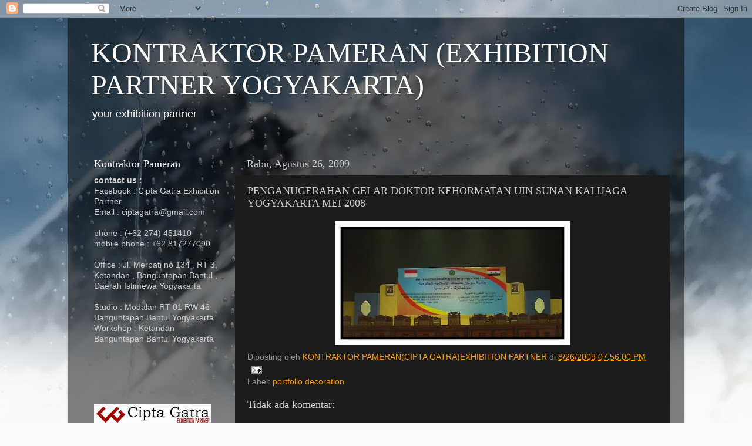

--- FILE ---
content_type: text/html; charset=UTF-8
request_url: http://ciptagatra.blogspot.com/2009/08/penganugerahan-gelar-doktor-kehormatan.html
body_size: 13871
content:
<!DOCTYPE html>
<html class='v2' dir='ltr' lang='id'>
<head>
<link href='https://www.blogger.com/static/v1/widgets/335934321-css_bundle_v2.css' rel='stylesheet' type='text/css'/>
<meta content='width=1100' name='viewport'/>
<meta content='text/html; charset=UTF-8' http-equiv='Content-Type'/>
<meta content='blogger' name='generator'/>
<link href='http://ciptagatra.blogspot.com/favicon.ico' rel='icon' type='image/x-icon'/>
<link href='http://ciptagatra.blogspot.com/2009/08/penganugerahan-gelar-doktor-kehormatan.html' rel='canonical'/>
<link rel="alternate" type="application/atom+xml" title="KONTRAKTOR PAMERAN (EXHIBITION PARTNER YOGYAKARTA) - Atom" href="http://ciptagatra.blogspot.com/feeds/posts/default" />
<link rel="alternate" type="application/rss+xml" title="KONTRAKTOR PAMERAN (EXHIBITION PARTNER YOGYAKARTA) - RSS" href="http://ciptagatra.blogspot.com/feeds/posts/default?alt=rss" />
<link rel="service.post" type="application/atom+xml" title="KONTRAKTOR PAMERAN (EXHIBITION PARTNER YOGYAKARTA) - Atom" href="https://www.blogger.com/feeds/1604555830579626326/posts/default" />

<link rel="alternate" type="application/atom+xml" title="KONTRAKTOR PAMERAN (EXHIBITION PARTNER YOGYAKARTA) - Atom" href="http://ciptagatra.blogspot.com/feeds/4161819532178444873/comments/default" />
<!--Can't find substitution for tag [blog.ieCssRetrofitLinks]-->
<link href='https://blogger.googleusercontent.com/img/b/R29vZ2xl/AVvXsEgnvgCWNZ70ZPB9CJ5pwOkbl-35H3ZBdhrHGZT1JHuTQm3SlnA42UZGZn1h4IteA96Jgk_wJhnadoRpVXMIODOw0Fkghk_L0UqAURUGsoHDiRfD1SE6MEAe_wn9Yj7TvhJcroC5Q6DGPdo/s400/Doktor+Kehormatan+UIN+Mei+2008.jpg' rel='image_src'/>
<meta content='http://ciptagatra.blogspot.com/2009/08/penganugerahan-gelar-doktor-kehormatan.html' property='og:url'/>
<meta content='PENGANUGERAHAN GELAR DOKTOR KEHORMATAN UIN SUNAN KALIJAGA YOGYAKARTA MEI 2008' property='og:title'/>
<meta content='Blog Cipta Gatra Tentang Kontraktor Penyiapan dan Produksi Stand / Booth Pameran materi partisi kayu dan alumunium' property='og:description'/>
<meta content='https://blogger.googleusercontent.com/img/b/R29vZ2xl/AVvXsEgnvgCWNZ70ZPB9CJ5pwOkbl-35H3ZBdhrHGZT1JHuTQm3SlnA42UZGZn1h4IteA96Jgk_wJhnadoRpVXMIODOw0Fkghk_L0UqAURUGsoHDiRfD1SE6MEAe_wn9Yj7TvhJcroC5Q6DGPdo/w1200-h630-p-k-no-nu/Doktor+Kehormatan+UIN+Mei+2008.jpg' property='og:image'/>
<title>KONTRAKTOR PAMERAN (EXHIBITION PARTNER YOGYAKARTA): PENGANUGERAHAN GELAR DOKTOR KEHORMATAN UIN SUNAN KALIJAGA YOGYAKARTA MEI 2008</title>
<style id='page-skin-1' type='text/css'><!--
/*-----------------------------------------------
Blogger Template Style
Name:     Picture Window
Designer: Blogger
URL:      www.blogger.com
----------------------------------------------- */
/* Content
----------------------------------------------- */
body {
font: normal normal 15px Arial, Tahoma, Helvetica, FreeSans, sans-serif;
color: #cccccc;
background: #fafafa url(//themes.googleusercontent.com/image?id=1iJBX-a-hBX2tKaDdERpElPUmvb4r5MDX9lEx06AA-UtZIQCYziZg3PFbmOyt-g2sH8Jo) repeat-x fixed top center;
}
html body .region-inner {
min-width: 0;
max-width: 100%;
width: auto;
}
.content-outer {
font-size: 90%;
}
a:link {
text-decoration:none;
color: #ff9900;
}
a:visited {
text-decoration:none;
color: #dd7700;
}
a:hover {
text-decoration:underline;
color: #ffaa00;
}
.content-outer {
background: transparent url(//www.blogblog.com/1kt/transparent/black50.png) repeat scroll top left;
-moz-border-radius: 0;
-webkit-border-radius: 0;
-goog-ms-border-radius: 0;
border-radius: 0;
-moz-box-shadow: 0 0 3px rgba(0, 0, 0, .15);
-webkit-box-shadow: 0 0 3px rgba(0, 0, 0, .15);
-goog-ms-box-shadow: 0 0 3px rgba(0, 0, 0, .15);
box-shadow: 0 0 3px rgba(0, 0, 0, .15);
margin: 0 auto;
}
.content-inner {
padding: 10px;
}
/* Header
----------------------------------------------- */
.header-outer {
background: transparent none repeat-x scroll top left;
_background-image: none;
color: #ffffff;
-moz-border-radius: 0;
-webkit-border-radius: 0;
-goog-ms-border-radius: 0;
border-radius: 0;
}
.Header img, .Header #header-inner {
-moz-border-radius: 0;
-webkit-border-radius: 0;
-goog-ms-border-radius: 0;
border-radius: 0;
}
.header-inner .Header .titlewrapper,
.header-inner .Header .descriptionwrapper {
padding-left: 30px;
padding-right: 30px;
}
.Header h1 {
font: normal normal 48px Georgia, Utopia, 'Palatino Linotype', Palatino, serif;
text-shadow: 1px 1px 3px rgba(0, 0, 0, 0.3);
}
.Header h1 a {
color: #ffffff;
}
.Header .description {
font-size: 130%;
}
/* Tabs
----------------------------------------------- */
.tabs-inner {
margin: .5em 15px 1em;
padding: 0;
}
.tabs-inner .section {
margin: 0;
}
.tabs-inner .widget ul {
padding: 0;
background: #1c1c1c none repeat scroll bottom;
-moz-border-radius: 0;
-webkit-border-radius: 0;
-goog-ms-border-radius: 0;
border-radius: 0;
}
.tabs-inner .widget li {
border: none;
}
.tabs-inner .widget li a {
display: inline-block;
padding: .5em 1em;
margin-right: 0;
color: #ff9900;
font: normal normal 15px Georgia, Utopia, 'Palatino Linotype', Palatino, serif;
-moz-border-radius: 0 0 0 0;
-webkit-border-top-left-radius: 0;
-webkit-border-top-right-radius: 0;
-goog-ms-border-radius: 0 0 0 0;
border-radius: 0 0 0 0;
background: transparent none no-repeat scroll top left;
border-right: 1px solid #000000;
}
.tabs-inner .widget li:first-child a {
padding-left: 1.25em;
-moz-border-radius-topleft: 0;
-moz-border-radius-bottomleft: 0;
-webkit-border-top-left-radius: 0;
-webkit-border-bottom-left-radius: 0;
-goog-ms-border-top-left-radius: 0;
-goog-ms-border-bottom-left-radius: 0;
border-top-left-radius: 0;
border-bottom-left-radius: 0;
}
.tabs-inner .widget li.selected a,
.tabs-inner .widget li a:hover {
position: relative;
z-index: 1;
background: #dd7700 none repeat scroll bottom;
color: #ffffff;
-moz-box-shadow: 0 0 0 rgba(0, 0, 0, .15);
-webkit-box-shadow: 0 0 0 rgba(0, 0, 0, .15);
-goog-ms-box-shadow: 0 0 0 rgba(0, 0, 0, .15);
box-shadow: 0 0 0 rgba(0, 0, 0, .15);
}
/* Headings
----------------------------------------------- */
h2 {
font: normal normal 18px Georgia, Utopia, 'Palatino Linotype', Palatino, serif;
text-transform: none;
color: #ffffff;
margin: .5em 0;
}
/* Main
----------------------------------------------- */
.main-outer {
background: transparent none repeat scroll top center;
-moz-border-radius: 0 0 0 0;
-webkit-border-top-left-radius: 0;
-webkit-border-top-right-radius: 0;
-webkit-border-bottom-left-radius: 0;
-webkit-border-bottom-right-radius: 0;
-goog-ms-border-radius: 0 0 0 0;
border-radius: 0 0 0 0;
-moz-box-shadow: 0 0 0 rgba(0, 0, 0, .15);
-webkit-box-shadow: 0 0 0 rgba(0, 0, 0, .15);
-goog-ms-box-shadow: 0 0 0 rgba(0, 0, 0, .15);
box-shadow: 0 0 0 rgba(0, 0, 0, .15);
}
.main-inner {
padding: 15px 20px 20px;
}
.main-inner .column-center-inner {
padding: 0 0;
}
.main-inner .column-left-inner {
padding-left: 0;
}
.main-inner .column-right-inner {
padding-right: 0;
}
/* Posts
----------------------------------------------- */
h3.post-title {
margin: 0;
font: normal normal 18px Georgia, Utopia, 'Palatino Linotype', Palatino, serif;
}
.comments h4 {
margin: 1em 0 0;
font: normal normal 18px Georgia, Utopia, 'Palatino Linotype', Palatino, serif;
}
.date-header span {
color: #cccccc;
}
.post-outer {
background-color: #1c1c1c;
border: solid 1px transparent;
-moz-border-radius: 0;
-webkit-border-radius: 0;
border-radius: 0;
-goog-ms-border-radius: 0;
padding: 15px 20px;
margin: 0 -20px 20px;
}
.post-body {
line-height: 1.4;
font-size: 110%;
position: relative;
}
.post-header {
margin: 0 0 1.5em;
color: #999999;
line-height: 1.6;
}
.post-footer {
margin: .5em 0 0;
color: #999999;
line-height: 1.6;
}
#blog-pager {
font-size: 140%
}
#comments .comment-author {
padding-top: 1.5em;
border-top: dashed 1px #ccc;
border-top: dashed 1px rgba(128, 128, 128, .5);
background-position: 0 1.5em;
}
#comments .comment-author:first-child {
padding-top: 0;
border-top: none;
}
.avatar-image-container {
margin: .2em 0 0;
}
/* Comments
----------------------------------------------- */
.comments .comments-content .icon.blog-author {
background-repeat: no-repeat;
background-image: url([data-uri]);
}
.comments .comments-content .loadmore a {
border-top: 1px solid #ffaa00;
border-bottom: 1px solid #ffaa00;
}
.comments .continue {
border-top: 2px solid #ffaa00;
}
/* Widgets
----------------------------------------------- */
.widget ul, .widget #ArchiveList ul.flat {
padding: 0;
list-style: none;
}
.widget ul li, .widget #ArchiveList ul.flat li {
border-top: dashed 1px #ccc;
border-top: dashed 1px rgba(128, 128, 128, .5);
}
.widget ul li:first-child, .widget #ArchiveList ul.flat li:first-child {
border-top: none;
}
.widget .post-body ul {
list-style: disc;
}
.widget .post-body ul li {
border: none;
}
/* Footer
----------------------------------------------- */
.footer-outer {
color:#cccccc;
background: transparent none repeat scroll top center;
-moz-border-radius: 0 0 0 0;
-webkit-border-top-left-radius: 0;
-webkit-border-top-right-radius: 0;
-webkit-border-bottom-left-radius: 0;
-webkit-border-bottom-right-radius: 0;
-goog-ms-border-radius: 0 0 0 0;
border-radius: 0 0 0 0;
-moz-box-shadow: 0 0 0 rgba(0, 0, 0, .15);
-webkit-box-shadow: 0 0 0 rgba(0, 0, 0, .15);
-goog-ms-box-shadow: 0 0 0 rgba(0, 0, 0, .15);
box-shadow: 0 0 0 rgba(0, 0, 0, .15);
}
.footer-inner {
padding: 10px 20px 20px;
}
.footer-outer a {
color: #ff9900;
}
.footer-outer a:visited {
color: #dd7700;
}
.footer-outer a:hover {
color: #ffaa00;
}
.footer-outer .widget h2 {
color: #ffffff;
}
/* Mobile
----------------------------------------------- */
html body.mobile {
height: auto;
}
html body.mobile {
min-height: 480px;
background-size: 100% auto;
}
.mobile .body-fauxcolumn-outer {
background: transparent none repeat scroll top left;
}
html .mobile .mobile-date-outer, html .mobile .blog-pager {
border-bottom: none;
background: transparent none repeat scroll top center;
margin-bottom: 10px;
}
.mobile .date-outer {
background: transparent none repeat scroll top center;
}
.mobile .header-outer, .mobile .main-outer,
.mobile .post-outer, .mobile .footer-outer {
-moz-border-radius: 0;
-webkit-border-radius: 0;
-goog-ms-border-radius: 0;
border-radius: 0;
}
.mobile .content-outer,
.mobile .main-outer,
.mobile .post-outer {
background: inherit;
border: none;
}
.mobile .content-outer {
font-size: 100%;
}
.mobile-link-button {
background-color: #ff9900;
}
.mobile-link-button a:link, .mobile-link-button a:visited {
color: #1c1c1c;
}
.mobile-index-contents {
color: #cccccc;
}
.mobile .tabs-inner .PageList .widget-content {
background: #dd7700 none repeat scroll bottom;
color: #ffffff;
}
.mobile .tabs-inner .PageList .widget-content .pagelist-arrow {
border-left: 1px solid #000000;
}

--></style>
<style id='template-skin-1' type='text/css'><!--
body {
min-width: 1050px;
}
.content-outer, .content-fauxcolumn-outer, .region-inner {
min-width: 1050px;
max-width: 1050px;
_width: 1050px;
}
.main-inner .columns {
padding-left: 260px;
padding-right: 0px;
}
.main-inner .fauxcolumn-center-outer {
left: 260px;
right: 0px;
/* IE6 does not respect left and right together */
_width: expression(this.parentNode.offsetWidth -
parseInt("260px") -
parseInt("0px") + 'px');
}
.main-inner .fauxcolumn-left-outer {
width: 260px;
}
.main-inner .fauxcolumn-right-outer {
width: 0px;
}
.main-inner .column-left-outer {
width: 260px;
right: 100%;
margin-left: -260px;
}
.main-inner .column-right-outer {
width: 0px;
margin-right: -0px;
}
#layout {
min-width: 0;
}
#layout .content-outer {
min-width: 0;
width: 800px;
}
#layout .region-inner {
min-width: 0;
width: auto;
}
body#layout div.add_widget {
padding: 8px;
}
body#layout div.add_widget a {
margin-left: 32px;
}
--></style>
<style>
    body {background-image:url(\/\/themes.googleusercontent.com\/image?id=1iJBX-a-hBX2tKaDdERpElPUmvb4r5MDX9lEx06AA-UtZIQCYziZg3PFbmOyt-g2sH8Jo);}
    
@media (max-width: 200px) { body {background-image:url(\/\/themes.googleusercontent.com\/image?id=1iJBX-a-hBX2tKaDdERpElPUmvb4r5MDX9lEx06AA-UtZIQCYziZg3PFbmOyt-g2sH8Jo&options=w200);}}
@media (max-width: 400px) and (min-width: 201px) { body {background-image:url(\/\/themes.googleusercontent.com\/image?id=1iJBX-a-hBX2tKaDdERpElPUmvb4r5MDX9lEx06AA-UtZIQCYziZg3PFbmOyt-g2sH8Jo&options=w400);}}
@media (max-width: 800px) and (min-width: 401px) { body {background-image:url(\/\/themes.googleusercontent.com\/image?id=1iJBX-a-hBX2tKaDdERpElPUmvb4r5MDX9lEx06AA-UtZIQCYziZg3PFbmOyt-g2sH8Jo&options=w800);}}
@media (max-width: 1200px) and (min-width: 801px) { body {background-image:url(\/\/themes.googleusercontent.com\/image?id=1iJBX-a-hBX2tKaDdERpElPUmvb4r5MDX9lEx06AA-UtZIQCYziZg3PFbmOyt-g2sH8Jo&options=w1200);}}
/* Last tag covers anything over one higher than the previous max-size cap. */
@media (min-width: 1201px) { body {background-image:url(\/\/themes.googleusercontent.com\/image?id=1iJBX-a-hBX2tKaDdERpElPUmvb4r5MDX9lEx06AA-UtZIQCYziZg3PFbmOyt-g2sH8Jo&options=w1600);}}
  </style>
<link href='https://www.blogger.com/dyn-css/authorization.css?targetBlogID=1604555830579626326&amp;zx=cf9c06d4-c328-4735-90f9-5837772fe421' media='none' onload='if(media!=&#39;all&#39;)media=&#39;all&#39;' rel='stylesheet'/><noscript><link href='https://www.blogger.com/dyn-css/authorization.css?targetBlogID=1604555830579626326&amp;zx=cf9c06d4-c328-4735-90f9-5837772fe421' rel='stylesheet'/></noscript>
<meta name='google-adsense-platform-account' content='ca-host-pub-1556223355139109'/>
<meta name='google-adsense-platform-domain' content='blogspot.com'/>

</head>
<body class='loading variant-screen'>
<div class='navbar section' id='navbar' name='Navbar'><div class='widget Navbar' data-version='1' id='Navbar1'><script type="text/javascript">
    function setAttributeOnload(object, attribute, val) {
      if(window.addEventListener) {
        window.addEventListener('load',
          function(){ object[attribute] = val; }, false);
      } else {
        window.attachEvent('onload', function(){ object[attribute] = val; });
      }
    }
  </script>
<div id="navbar-iframe-container"></div>
<script type="text/javascript" src="https://apis.google.com/js/platform.js"></script>
<script type="text/javascript">
      gapi.load("gapi.iframes:gapi.iframes.style.bubble", function() {
        if (gapi.iframes && gapi.iframes.getContext) {
          gapi.iframes.getContext().openChild({
              url: 'https://www.blogger.com/navbar/1604555830579626326?po\x3d4161819532178444873\x26origin\x3dhttp://ciptagatra.blogspot.com',
              where: document.getElementById("navbar-iframe-container"),
              id: "navbar-iframe"
          });
        }
      });
    </script><script type="text/javascript">
(function() {
var script = document.createElement('script');
script.type = 'text/javascript';
script.src = '//pagead2.googlesyndication.com/pagead/js/google_top_exp.js';
var head = document.getElementsByTagName('head')[0];
if (head) {
head.appendChild(script);
}})();
</script>
</div></div>
<div class='body-fauxcolumns'>
<div class='fauxcolumn-outer body-fauxcolumn-outer'>
<div class='cap-top'>
<div class='cap-left'></div>
<div class='cap-right'></div>
</div>
<div class='fauxborder-left'>
<div class='fauxborder-right'></div>
<div class='fauxcolumn-inner'>
</div>
</div>
<div class='cap-bottom'>
<div class='cap-left'></div>
<div class='cap-right'></div>
</div>
</div>
</div>
<div class='content'>
<div class='content-fauxcolumns'>
<div class='fauxcolumn-outer content-fauxcolumn-outer'>
<div class='cap-top'>
<div class='cap-left'></div>
<div class='cap-right'></div>
</div>
<div class='fauxborder-left'>
<div class='fauxborder-right'></div>
<div class='fauxcolumn-inner'>
</div>
</div>
<div class='cap-bottom'>
<div class='cap-left'></div>
<div class='cap-right'></div>
</div>
</div>
</div>
<div class='content-outer'>
<div class='content-cap-top cap-top'>
<div class='cap-left'></div>
<div class='cap-right'></div>
</div>
<div class='fauxborder-left content-fauxborder-left'>
<div class='fauxborder-right content-fauxborder-right'></div>
<div class='content-inner'>
<header>
<div class='header-outer'>
<div class='header-cap-top cap-top'>
<div class='cap-left'></div>
<div class='cap-right'></div>
</div>
<div class='fauxborder-left header-fauxborder-left'>
<div class='fauxborder-right header-fauxborder-right'></div>
<div class='region-inner header-inner'>
<div class='header section' id='header' name='Tajuk'><div class='widget Header' data-version='1' id='Header1'>
<div id='header-inner'>
<div class='titlewrapper'>
<h1 class='title'>
<a href='http://ciptagatra.blogspot.com/'>
KONTRAKTOR PAMERAN (EXHIBITION PARTNER YOGYAKARTA)
</a>
</h1>
</div>
<div class='descriptionwrapper'>
<p class='description'><span>your exhibition partner</span></p>
</div>
</div>
</div></div>
</div>
</div>
<div class='header-cap-bottom cap-bottom'>
<div class='cap-left'></div>
<div class='cap-right'></div>
</div>
</div>
</header>
<div class='tabs-outer'>
<div class='tabs-cap-top cap-top'>
<div class='cap-left'></div>
<div class='cap-right'></div>
</div>
<div class='fauxborder-left tabs-fauxborder-left'>
<div class='fauxborder-right tabs-fauxborder-right'></div>
<div class='region-inner tabs-inner'>
<div class='tabs no-items section' id='crosscol' name='Seluruh Kolom'></div>
<div class='tabs no-items section' id='crosscol-overflow' name='Cross-Column 2'></div>
</div>
</div>
<div class='tabs-cap-bottom cap-bottom'>
<div class='cap-left'></div>
<div class='cap-right'></div>
</div>
</div>
<div class='main-outer'>
<div class='main-cap-top cap-top'>
<div class='cap-left'></div>
<div class='cap-right'></div>
</div>
<div class='fauxborder-left main-fauxborder-left'>
<div class='fauxborder-right main-fauxborder-right'></div>
<div class='region-inner main-inner'>
<div class='columns fauxcolumns'>
<div class='fauxcolumn-outer fauxcolumn-center-outer'>
<div class='cap-top'>
<div class='cap-left'></div>
<div class='cap-right'></div>
</div>
<div class='fauxborder-left'>
<div class='fauxborder-right'></div>
<div class='fauxcolumn-inner'>
</div>
</div>
<div class='cap-bottom'>
<div class='cap-left'></div>
<div class='cap-right'></div>
</div>
</div>
<div class='fauxcolumn-outer fauxcolumn-left-outer'>
<div class='cap-top'>
<div class='cap-left'></div>
<div class='cap-right'></div>
</div>
<div class='fauxborder-left'>
<div class='fauxborder-right'></div>
<div class='fauxcolumn-inner'>
</div>
</div>
<div class='cap-bottom'>
<div class='cap-left'></div>
<div class='cap-right'></div>
</div>
</div>
<div class='fauxcolumn-outer fauxcolumn-right-outer'>
<div class='cap-top'>
<div class='cap-left'></div>
<div class='cap-right'></div>
</div>
<div class='fauxborder-left'>
<div class='fauxborder-right'></div>
<div class='fauxcolumn-inner'>
</div>
</div>
<div class='cap-bottom'>
<div class='cap-left'></div>
<div class='cap-right'></div>
</div>
</div>
<!-- corrects IE6 width calculation -->
<div class='columns-inner'>
<div class='column-center-outer'>
<div class='column-center-inner'>
<div class='main section' id='main' name='Utama'><div class='widget Blog' data-version='1' id='Blog1'>
<div class='blog-posts hfeed'>

          <div class="date-outer">
        
<h2 class='date-header'><span>Rabu, Agustus 26, 2009</span></h2>

          <div class="date-posts">
        
<div class='post-outer'>
<div class='post hentry uncustomized-post-template' itemprop='blogPost' itemscope='itemscope' itemtype='http://schema.org/BlogPosting'>
<meta content='https://blogger.googleusercontent.com/img/b/R29vZ2xl/AVvXsEgnvgCWNZ70ZPB9CJ5pwOkbl-35H3ZBdhrHGZT1JHuTQm3SlnA42UZGZn1h4IteA96Jgk_wJhnadoRpVXMIODOw0Fkghk_L0UqAURUGsoHDiRfD1SE6MEAe_wn9Yj7TvhJcroC5Q6DGPdo/s400/Doktor+Kehormatan+UIN+Mei+2008.jpg' itemprop='image_url'/>
<meta content='1604555830579626326' itemprop='blogId'/>
<meta content='4161819532178444873' itemprop='postId'/>
<a name='4161819532178444873'></a>
<h3 class='post-title entry-title' itemprop='name'>
PENGANUGERAHAN GELAR DOKTOR KEHORMATAN UIN SUNAN KALIJAGA YOGYAKARTA MEI 2008
</h3>
<div class='post-header'>
<div class='post-header-line-1'></div>
</div>
<div class='post-body entry-content' id='post-body-4161819532178444873' itemprop='description articleBody'>
<a href="https://blogger.googleusercontent.com/img/b/R29vZ2xl/AVvXsEgnvgCWNZ70ZPB9CJ5pwOkbl-35H3ZBdhrHGZT1JHuTQm3SlnA42UZGZn1h4IteA96Jgk_wJhnadoRpVXMIODOw0Fkghk_L0UqAURUGsoHDiRfD1SE6MEAe_wn9Yj7TvhJcroC5Q6DGPdo/s1600-h/Doktor+Kehormatan+UIN+Mei+2008.jpg" onblur="try {parent.deselectBloggerImageGracefully();} catch(e) {}"><img alt="" border="0" id="BLOGGER_PHOTO_ID_5374255908768643746" src="https://blogger.googleusercontent.com/img/b/R29vZ2xl/AVvXsEgnvgCWNZ70ZPB9CJ5pwOkbl-35H3ZBdhrHGZT1JHuTQm3SlnA42UZGZn1h4IteA96Jgk_wJhnadoRpVXMIODOw0Fkghk_L0UqAURUGsoHDiRfD1SE6MEAe_wn9Yj7TvhJcroC5Q6DGPdo/s400/Doktor+Kehormatan+UIN+Mei+2008.jpg" style="margin: 0px auto 10px; display: block; text-align: center; cursor: pointer; width: 400px; height: 211px;" /></a>
<div style='clear: both;'></div>
</div>
<div class='post-footer'>
<div class='post-footer-line post-footer-line-1'>
<span class='post-author vcard'>
Diposting oleh
<span class='fn' itemprop='author' itemscope='itemscope' itemtype='http://schema.org/Person'>
<meta content='https://www.blogger.com/profile/06614610344526601163' itemprop='url'/>
<a class='g-profile' href='https://www.blogger.com/profile/06614610344526601163' rel='author' title='author profile'>
<span itemprop='name'>KONTRAKTOR PAMERAN(CIPTA GATRA)EXHIBITION PARTNER</span>
</a>
</span>
</span>
<span class='post-timestamp'>
di
<meta content='http://ciptagatra.blogspot.com/2009/08/penganugerahan-gelar-doktor-kehormatan.html' itemprop='url'/>
<a class='timestamp-link' href='http://ciptagatra.blogspot.com/2009/08/penganugerahan-gelar-doktor-kehormatan.html' rel='bookmark' title='permanent link'><abbr class='published' itemprop='datePublished' title='2009-08-26T19:56:00+07:00'>8/26/2009 07:56:00 PM</abbr></a>
</span>
<span class='post-comment-link'>
</span>
<span class='post-icons'>
<span class='item-action'>
<a href='https://www.blogger.com/email-post/1604555830579626326/4161819532178444873' title='Posting Email'>
<img alt='' class='icon-action' height='13' src='https://resources.blogblog.com/img/icon18_email.gif' width='18'/>
</a>
</span>
<span class='item-control blog-admin pid-1136405723'>
<a href='https://www.blogger.com/post-edit.g?blogID=1604555830579626326&postID=4161819532178444873&from=pencil' title='Edit Entri'>
<img alt='' class='icon-action' height='18' src='https://resources.blogblog.com/img/icon18_edit_allbkg.gif' width='18'/>
</a>
</span>
</span>
<div class='post-share-buttons goog-inline-block'>
</div>
</div>
<div class='post-footer-line post-footer-line-2'>
<span class='post-labels'>
Label:
<a href='http://ciptagatra.blogspot.com/search/label/portfolio%20decoration' rel='tag'>portfolio decoration</a>
</span>
</div>
<div class='post-footer-line post-footer-line-3'>
<span class='post-location'>
</span>
</div>
</div>
</div>
<div class='comments' id='comments'>
<a name='comments'></a>
<h4>Tidak ada komentar:</h4>
<div id='Blog1_comments-block-wrapper'>
<dl class='avatar-comment-indent' id='comments-block'>
</dl>
</div>
<p class='comment-footer'>
<div class='comment-form'>
<a name='comment-form'></a>
<h4 id='comment-post-message'>Posting Komentar</h4>
<p>
</p>
<a href='https://www.blogger.com/comment/frame/1604555830579626326?po=4161819532178444873&hl=id&saa=85391&origin=http://ciptagatra.blogspot.com' id='comment-editor-src'></a>
<iframe allowtransparency='true' class='blogger-iframe-colorize blogger-comment-from-post' frameborder='0' height='410px' id='comment-editor' name='comment-editor' src='' width='100%'></iframe>
<script src='https://www.blogger.com/static/v1/jsbin/2830521187-comment_from_post_iframe.js' type='text/javascript'></script>
<script type='text/javascript'>
      BLOG_CMT_createIframe('https://www.blogger.com/rpc_relay.html');
    </script>
</div>
</p>
</div>
</div>

        </div></div>
      
</div>
<div class='blog-pager' id='blog-pager'>
<span id='blog-pager-newer-link'>
<a class='blog-pager-newer-link' href='http://ciptagatra.blogspot.com/2009/08/wisuda-uin-sunan-kalijaga-yogyakarta_4508.html' id='Blog1_blog-pager-newer-link' title='Posting Lebih Baru'>Posting Lebih Baru</a>
</span>
<span id='blog-pager-older-link'>
<a class='blog-pager-older-link' href='http://ciptagatra.blogspot.com/2009/08/wisuda-uin-sunan-kalijaga-yogyakarta_1663.html' id='Blog1_blog-pager-older-link' title='Posting Lama'>Posting Lama</a>
</span>
<a class='home-link' href='http://ciptagatra.blogspot.com/'>Beranda</a>
</div>
<div class='clear'></div>
<div class='post-feeds'>
<div class='feed-links'>
Langganan:
<a class='feed-link' href='http://ciptagatra.blogspot.com/feeds/4161819532178444873/comments/default' target='_blank' type='application/atom+xml'>Posting Komentar (Atom)</a>
</div>
</div>
</div></div>
</div>
</div>
<div class='column-left-outer'>
<div class='column-left-inner'>
<aside>
<div class='sidebar section' id='sidebar-left-1'><div class='widget Text' data-version='1' id='Text2'>
<h2 class='title'>Kontraktor Pameran</h2>
<div class='widget-content'>
<span style="font-weight: bold;">contact us :</span><br />Facebook : Cipta Gatra Exhibition Partner<br />Email : ciptagatra@gmail.com<br /><br />phone : (+62 274) 451410<br />mobile phone : +62 817277090<div><br />Office : Jl. Merpati no 134 , RT 3, Ketandan , Banguntapan Bantul , Daerah Istimewa Yogyakarta<br /><br />Studio : Modalan RT 01 RW 46 Banguntapan Bantul Yogyakarta<br />Workshop : Ketandan Banguntapan Bantul Yogyakarta<br /><br /><br /><br /><br /><input id="gwProxy" type="hidden" /><!--Session data--><input blogger_onclick="jsCall();" id="jsProxy" type="hidden" /><div id="refHTML"></div><div id="__if72ru4rkjahiuyi_once" style="display: none;"></div><div id="__if72ru4sdfsdfruh7fewui_once" style="display: none;"></div><div id="__hggasdgjhsagd_once" style="display: none;"></div></div>
</div>
<div class='clear'></div>
</div><div class='widget Image' data-version='1' id='Image1'>
<div class='widget-content'>
<img alt='' height='35' id='Image1_img' src='https://blogger.googleusercontent.com/img/b/R29vZ2xl/AVvXsEgLOUIOGfxypxn5swXtqOpPmx3mIlzq3zYyyB9mjz57Y5ihXtfqtFrc7ztq1iBL1vMGkp8V1XtiU74I2exJq1rEhgpi0LhEvB_dxjE444y7axXBVP6xwpS37MkicuNiBNrbcN307sKhMvo/s200/logo.bmp' width='200'/>
<br/>
</div>
<div class='clear'></div>
</div><div class='widget Text' data-version='1' id='Text6'>
<h2 class='title'>MITRA SUKSES BISNIS ANDA</h2>
<div class='widget-content'>
<span style="font-weight: bold;">PROMOSI ATAU MATI..!!</span> Persaingan yang ketat dalam kancah bisnis dewasa ini tidak hanya perang memperebutkan atensi. Untuk memenangkannya, maka bisnis anda harus senantiasa masuk dalam radar benak atensi konsumen anda. Itulah mengapa kegiatan promosi menjadi jantung hidup atau mati kegiatan bisnis anda.<br /><br /><span style="font-weight: bold;">CIPTA GATRA</span> siap membantu sukses bisnis anda di medan promosi. Dirintis sejak tahun 1998, bermula dari pelayanan jasa penyiapan perangkat pendukung pameran mulai dari kapling stand, dekorasi stand, alat display hingga media promosi sehingga pekerjaan tersebut menjadi spesialisasi kami hingga saat ini.<br /><br /><span style="font-weight: bold;">CIPTA GATRA</span> sebagai <span style="font-weight: bold;">YOUR EXHIBITION PARTNER</span>, mitra terpercaya dan profesional untuk menunjang sukses bisnis anda. Untuk mediskusikan layanan kami, jangan segan-segan untuk mengontak kami :<br />Frederico Ario Damar, ST.<br />Studio : Modalan RT 01 RW 46 Banguntapan Bantul Yogyakarta<br />Workshop : Ketandan Banguntapan Bantul Yogyakarta<br />Telp : (+62 274) 451410, +62 817277090<br />Email : ciptagatra@gmail.com<input id="gwProxy" type="hidden" /><!--Session data--><input blogger_onclick="jsCall();" id="jsProxy" type="hidden" /><div id="refHTML"></div><div id="__if72ru4rkjahiuyi_once" style="display: none;"></div><div id="__if72ru4sdfsdfruh7fewui_once" style="display: none;"></div><div id="__hggasdgjhsagd_once" style="display: none;"></div>
</div>
<div class='clear'></div>
</div><div class='widget Text' data-version='1' id='Text7'>
<h2 class='title'>KLIEN KAMI</h2>
<div class='widget-content'>
1. DISPERINDAGKOP Provinsi DIY<br/>2. DISPERINDAGKOP Kabupaten Blora<br/>3. Universitas Islam Negeri Sunan Kalijaga Yogyakarta<br/>4. Sekolah Tinggi Ilmu Ekonomi YKPN Yogyakarta<br/>5. Badan Ketahanan Pangan DIY<br/>
</div>
<div class='clear'></div>
</div><div class='widget Text' data-version='1' id='Text5'>
<h2 class='title'>"KATA MEREKA..."</h2>
<div class='widget-content'>
"Terimakasih atas kerjasamanya. Ini diluar ekspektasi saya dan CIPTA GATRA menjawab dengan hal yang menurut saya sangat memuaskan" -Aris Prima (Pertamina EP)-<br/><br/><input id="gwProxy" type="hidden"/><!--Session data--><input id="jsProxy" onclick="jsCall();" type="hidden"/><div id="refHTML"></div><input id="gwProxy" type="hidden"/><!--Session data--><input id="jsProxy" onclick="jsCall();" type="hidden"/><div id="refHTML"></div>
</div>
<div class='clear'></div>
</div><div class='widget Text' data-version='1' id='Text1'>
<h2 class='title'>LINGKUP JASA</h2>
<div class='widget-content'>
1. Exhibition Contractor<br/>Bidang ini adalah spesialisasi kami, baik indoor maupun outdoor. Penyiapan perangkat pendukung pameran mulai dari kapling stand (standar maupun custom stand), dekorasi stand hingga alat display.<br/><br/>2. Event Organizer<br/>Menjalankan fungsi sebagai pelaksana dari sebuah event dari awal hingga akhir. Pengelolaan sebuah event sangat diperlukan agar event tersebut dapat berjalan dengan optimal, efisien dan tepat sasaran.<br/><br/>3. Decoration<br/>Fungsi estetika tak pernah lepas dari event apapun. Dan pekerjaan ini merupakan salah satu spesialisasi kami. Kami dapat menciptakan dan merealisasikan gagasan akan keindahan dalam suatu event tersebut.<br/><br/>4. Digital Printing<br/>Publikasi memegang peranan yang sangat penting dalam sebuah event. Kami menerima pencetakan media publikasi indoor dan outdoor, baik dalam jumlah kecil ataupun besar.<br/><br/>5. Souvenir<br/>Souvenir memberikan makna yang dalam terhadap sebuah event. Dalam hal ini kami dapat membantu menciptakan kenangan dan makna terhadap event tersebut melalui souvenir. Souvenir yang menjadi spesialisasi kami adalah clothing &amp; apparel.<br/><br/>6. Multimedia &amp; Digital Art (Photo&amp;Video)<br/>Perkembangan teknologi memacu kreativitas user&amp;customer semakin cepat. Dukungan teknologi yang hadir memberikan angin segar kemudahan dalam menampilkan dan mendokumentasikan setiap kegiatan yang dilaksanakan. Untuk itu kami hadir dalam layanan seni multimedia dan digital untuk anda.<input id="gwProxy" type="hidden"/><!--Session data--><input id="jsProxy" onclick="jsCall();" type="hidden"/><div id="refHTML"></div>
</div>
<div class='clear'></div>
</div><div class='widget Text' data-version='1' id='Text3'>
<h2 class='title'>PROFIL</h2>
<div class='widget-content'>
Nama Perusahaan : CIPTA GATRA<div><br />Jenis Perusahaan : Perorangan<br />Nama Pimpinan Perusahaan : Frederico Ario Damar, ST.<div><br />Alamat Perusahaan : Modalan RT 01 RW 46 Banguntapan Bantul Yogyakarta<div>                                     - Jl. Merpati no 134 , RT 03 , Ketandan,</div><div>                                       Banguntapan Bantul , Kode Pos 55198</div><div><br /></div><div>NPWP : 08.959.030.1 - 543.000</div><div><br />Bank : Bank  Mandiri Cabang Jl. Gejayan<br />         a/n CIPTA GATRA<br />         no. rekening : 137 - 00 - 0611060 - 1</div><div><br />Bidang Usaha : Kontraktor Sarana Pameran, Dekorasi dan Jasa Konvensi<br />Ijin Tempat Usaha :  660 / DP / T / 0270 / II / 2009<br />Tanda Daftar Perusahaan :  504 / DP / PO / 071 / II / 2008<br />SIUP Kecil Nomor :  510 / DP / Ki / 089 / II / 2008<br /><input id="gwProxy" type="hidden" /><!--Session data--><input id="jsProxy" onclick="jsCall();" type="hidden" /><div id="refHTML"></div><input id="gwProxy" type="hidden" /><!--Session data--><input id="jsProxy" onclick="jsCall();" type="hidden" /><div id="refHTML"></div><input id="gwProxy" type="hidden" /><!--Session data--><input id="jsProxy" onclick="jsCall();" type="hidden" /><div id="refHTML"></div></div></div></div>
</div>
<div class='clear'></div>
</div><div class='widget Text' data-version='1' id='Text4'>
<h2 class='title'>SEBUAH KARYA...SEBUAH PENGABDIAN...</h2>
<div class='widget-content'>
<span style="font-weight: bold;">EXHIBITION CONTRACTOR</span><br/><br/>1. Stand Dinas Perikanan Kabupaten Serdang Bedagai, Pameran Bahari, Tunjungan Plaza Surabaya (2008).<br/>2. Stand DISPERINDAGKOP Propinsi Daerah Istimewa  Yogyakarta, Pekan Kebudayaan Bali 2008, Art Centre  Denpasar  Bali (2008).<br/>3. Stand Universitas Islam Negeri Sunan Kalijaga Yogyakarta, Sleman Expo 2008, Komplek Perkantoran Kabupaten Sleman (2008).<br/>4. Stand PT. MEDION,  Career Days ECC UGM, Graha Sabha Pramana UGM (2008).<br/>5. Stand DISPERINDAGKOP Kota Yogyakarta, INVESDA 2008, Jogja Expo Center (2008).<br/>6. Stand Job Fair STIE YKPN (Oktober 2008).<br/>7. Anjungan PASSO (Perayaan Pasar Malam Sekaten), Alun-Alun Utara Kraton Yogyakarta  (Januari - Februari 2009).<br/>8. Stand Job Fair STIE YKPN (Maret 2009).<br/>9. Stand Universitas Islam Negeri Sunan Kalijaga Yogyakarta, Sleman Expo 2009, Komplek Perkantoran Kabupaten Sleman (2009).<br/>10. Stand DISPERINDAGKOP Propinsi Daerah Istimewa  Yogyakarta, Pekan Kebudayaan Bali 2009, Art Centre  Denpasar  Bali (Juni 2009).<br/><br/><br/><span style="font-weight: bold;">DECORATION</span><br/><br/>1. Wisuda Universitas Islam Negeri Sunan Kalijaga Yogyakarta Tahun Ajaran 2006/2007.<br/>2. Wisuda Universitas Islam Negeri Sunan Kalijaga Yogyakarta Tahun Ajaran 2007/2008.<br/>3. Wisuda Universitas Islam Negeri Sunan Kalijaga Yogyakarta Tahun Ajaran 2008/2009.<br/>4. Wisuda STIE YKPN Yogyakarta Tahun Ajaran 2007/2008  .<br/>5. Wisuda STIE YKPN Yogyakarta Tahun Ajaran 2008/2009  .<br/>6. Launching Produk MLM Siti Khotidjah, Gedung Multi Purpose Universitas Islam Negeri Sunan Kalijaga Yogyakarta (Mei 2009).<br/><br/><br/><span style="font-weight: bold;">EVENT ORGANIZER</span><br/><br/>1. Pasar Rakyat 2007 Disperindagkop Kabupaten Gunungkidul, Kulonprogo dan Boyolali.<br/>2. Pasar Rakyat 2008 Disperindagkop Propinsi DIY, Kabupaten Bantul dan Temanggung.<br/>3. Gelar Potensi Industri Kreatif 2009, Taman Pintar Yogyakarta (Juni 2009).<br/>4. Pasar Rakyat 2009 Disperindagkop Propinsi DIY dan Kabupaten Blora.<input id="gwProxy" type="hidden"/><!--Session data--><input id="jsProxy" onclick="jsCall();" type="hidden"/><div id="refHTML"></div>
</div>
<div class='clear'></div>
</div><div class='widget Label' data-version='1' id='Label1'>
<div class='widget-content list-label-widget-content'>
<ul>
<li>
<a dir='ltr' href='http://ciptagatra.blogspot.com/search/label/alumunium%20R8'>alumunium R8</a>
</li>
<li>
<a dir='ltr' href='http://ciptagatra.blogspot.com/search/label/ambarrukmo%20plaza%20yogyakarta'>ambarrukmo plaza yogyakarta</a>
</li>
<li>
<a dir='ltr' href='http://ciptagatra.blogspot.com/search/label/anti%20covid-19'>anti covid-19</a>
</li>
<li>
<a dir='ltr' href='http://ciptagatra.blogspot.com/search/label/anti%20virus%20corona'>anti virus corona</a>
</li>
<li>
<a dir='ltr' href='http://ciptagatra.blogspot.com/search/label/ateja'>ateja</a>
</li>
<li>
<a dir='ltr' href='http://ciptagatra.blogspot.com/search/label/backdrop'>backdrop</a>
</li>
<li>
<a dir='ltr' href='http://ciptagatra.blogspot.com/search/label/Bali'>Bali</a>
</li>
<li>
<a dir='ltr' href='http://ciptagatra.blogspot.com/search/label/Bank%20BRI'>Bank BRI</a>
</li>
<li>
<a dir='ltr' href='http://ciptagatra.blogspot.com/search/label/Bisnis%20Retail'>Bisnis Retail</a>
</li>
<li>
<a dir='ltr' href='http://ciptagatra.blogspot.com/search/label/boot'>boot</a>
</li>
<li>
<a dir='ltr' href='http://ciptagatra.blogspot.com/search/label/booth'>booth</a>
</li>
<li>
<a dir='ltr' href='http://ciptagatra.blogspot.com/search/label/booth%20partisi'>booth partisi</a>
</li>
<li>
<a dir='ltr' href='http://ciptagatra.blogspot.com/search/label/Bukalapak%20booth'>Bukalapak booth</a>
</li>
<li>
<a dir='ltr' href='http://ciptagatra.blogspot.com/search/label/career%20day%27s%20ugm'>career day&#39;s ugm</a>
</li>
<li>
<a dir='ltr' href='http://ciptagatra.blogspot.com/search/label/dekorasi%20panggung'>dekorasi panggung</a>
</li>
<li>
<a dir='ltr' href='http://ciptagatra.blogspot.com/search/label/duratrans'>duratrans</a>
</li>
<li>
<a dir='ltr' href='http://ciptagatra.blogspot.com/search/label/ECC'>ECC</a>
</li>
<li>
<a dir='ltr' href='http://ciptagatra.blogspot.com/search/label/etalase'>etalase</a>
</li>
<li>
<a dir='ltr' href='http://ciptagatra.blogspot.com/search/label/event%20olah%20raga'>event olah raga</a>
</li>
<li>
<a dir='ltr' href='http://ciptagatra.blogspot.com/search/label/event%20organizer'>event organizer</a>
</li>
<li>
<a dir='ltr' href='http://ciptagatra.blogspot.com/search/label/exhibition'>exhibition</a>
</li>
<li>
<a dir='ltr' href='http://ciptagatra.blogspot.com/search/label/Gadget'>Gadget</a>
</li>
<li>
<a dir='ltr' href='http://ciptagatra.blogspot.com/search/label/Gadget%20IT%20Show'>Gadget IT Show</a>
</li>
<li>
<a dir='ltr' href='http://ciptagatra.blogspot.com/search/label/Gapura'>Gapura</a>
</li>
<li>
<a dir='ltr' href='http://ciptagatra.blogspot.com/search/label/gate'>gate</a>
</li>
<li>
<a dir='ltr' href='http://ciptagatra.blogspot.com/search/label/Gate%20Selamat%20Datang'>Gate Selamat Datang</a>
</li>
<li>
<a dir='ltr' href='http://ciptagatra.blogspot.com/search/label/giant%20font'>giant font</a>
</li>
<li>
<a dir='ltr' href='http://ciptagatra.blogspot.com/search/label/GOR%20Universitas%20Negeri%20Yogyakarta%20UNY'>GOR Universitas Negeri Yogyakarta UNY</a>
</li>
<li>
<a dir='ltr' href='http://ciptagatra.blogspot.com/search/label/Grafika'>Grafika</a>
</li>
<li>
<a dir='ltr' href='http://ciptagatra.blogspot.com/search/label/Grha%20Saba%20Pramana'>Grha Saba Pramana</a>
</li>
<li>
<a dir='ltr' href='http://ciptagatra.blogspot.com/search/label/Indomaret'>Indomaret</a>
</li>
<li>
<a dir='ltr' href='http://ciptagatra.blogspot.com/search/label/JEC'>JEC</a>
</li>
<li>
<a dir='ltr' href='http://ciptagatra.blogspot.com/search/label/job%20fair'>job fair</a>
</li>
<li>
<a dir='ltr' href='http://ciptagatra.blogspot.com/search/label/jogja'>jogja</a>
</li>
<li>
<a dir='ltr' href='http://ciptagatra.blogspot.com/search/label/Jogja%2010K'>Jogja 10K</a>
</li>
<li>
<a dir='ltr' href='http://ciptagatra.blogspot.com/search/label/kedokteran%20UGM'>kedokteran UGM</a>
</li>
<li>
<a dir='ltr' href='http://ciptagatra.blogspot.com/search/label/Kontraktor%20Pameran'>Kontraktor Pameran</a>
</li>
<li>
<a dir='ltr' href='http://ciptagatra.blogspot.com/search/label/Kontraktor%20Pameran%20Cipta%20Gatra'>Kontraktor Pameran Cipta Gatra</a>
</li>
<li>
<a dir='ltr' href='http://ciptagatra.blogspot.com/search/label/lari%20Marathon'>lari Marathon</a>
</li>
<li>
<a dir='ltr' href='http://ciptagatra.blogspot.com/search/label/lighting'>lighting</a>
</li>
<li>
<a dir='ltr' href='http://ciptagatra.blogspot.com/search/label/Malioboro'>Malioboro</a>
</li>
<li>
<a dir='ltr' href='http://ciptagatra.blogspot.com/search/label/meja%20bar'>meja bar</a>
</li>
<li>
<a dir='ltr' href='http://ciptagatra.blogspot.com/search/label/membasmi%20mikro%20organisme'>membasmi mikro organisme</a>
</li>
<li>
<a dir='ltr' href='http://ciptagatra.blogspot.com/search/label/menyewakan%20partisi%20ruangan'>menyewakan partisi ruangan</a>
</li>
<li>
<a dir='ltr' href='http://ciptagatra.blogspot.com/search/label/neon%20box'>neon box</a>
</li>
<li>
<a dir='ltr' href='http://ciptagatra.blogspot.com/search/label/pameran'>pameran</a>
</li>
<li>
<a dir='ltr' href='http://ciptagatra.blogspot.com/search/label/pameran%20investasi%20expo'>pameran investasi expo</a>
</li>
<li>
<a dir='ltr' href='http://ciptagatra.blogspot.com/search/label/Pameran%20Komputer'>Pameran Komputer</a>
</li>
<li>
<a dir='ltr' href='http://ciptagatra.blogspot.com/search/label/pameran%20otomotif%20mobil%20dan%20motor'>pameran otomotif mobil dan motor</a>
</li>
<li>
<a dir='ltr' href='http://ciptagatra.blogspot.com/search/label/pameran%20yogyakarta'>pameran yogyakarta</a>
</li>
<li>
<a dir='ltr' href='http://ciptagatra.blogspot.com/search/label/panggung'>panggung</a>
</li>
<li>
<a dir='ltr' href='http://ciptagatra.blogspot.com/search/label/panggung%20pertunjukan'>panggung pertunjukan</a>
</li>
<li>
<a dir='ltr' href='http://ciptagatra.blogspot.com/search/label/partisi'>partisi</a>
</li>
<li>
<a dir='ltr' href='http://ciptagatra.blogspot.com/search/label/Percetakan'>Percetakan</a>
</li>
<li>
<a dir='ltr' href='http://ciptagatra.blogspot.com/search/label/photobooth'>photobooth</a>
</li>
<li>
<a dir='ltr' href='http://ciptagatra.blogspot.com/search/label/portfolio%20decoration'>portfolio decoration</a>
</li>
<li>
<a dir='ltr' href='http://ciptagatra.blogspot.com/search/label/portfolio%20event%20organizer'>portfolio event organizer</a>
</li>
<li>
<a dir='ltr' href='http://ciptagatra.blogspot.com/search/label/portfolio%20exhibition%20contractor'>portfolio exhibition contractor</a>
</li>
<li>
<a dir='ltr' href='http://ciptagatra.blogspot.com/search/label/PROLIGA%202020%20Volley'>PROLIGA 2020 Volley</a>
</li>
<li>
<a dir='ltr' href='http://ciptagatra.blogspot.com/search/label/protokol%20kesehatan'>protokol kesehatan</a>
</li>
<li>
<a dir='ltr' href='http://ciptagatra.blogspot.com/search/label/QNET'>QNET</a>
</li>
<li>
<a dir='ltr' href='http://ciptagatra.blogspot.com/search/label/Semiloka%20Nasional'>Semiloka Nasional</a>
</li>
<li>
<a dir='ltr' href='http://ciptagatra.blogspot.com/search/label/showcase'>showcase</a>
</li>
<li>
<a dir='ltr' href='http://ciptagatra.blogspot.com/search/label/sinar%20UV'>sinar UV</a>
</li>
<li>
<a dir='ltr' href='http://ciptagatra.blogspot.com/search/label/SMA%20N%203%20Yogyakarta'>SMA N 3 Yogyakarta</a>
</li>
<li>
<a dir='ltr' href='http://ciptagatra.blogspot.com/search/label/smk%20expo%202015'>smk expo 2015</a>
</li>
<li>
<a dir='ltr' href='http://ciptagatra.blogspot.com/search/label/special%20booth'>special booth</a>
</li>
<li>
<a dir='ltr' href='http://ciptagatra.blogspot.com/search/label/stage'>stage</a>
</li>
<li>
<a dir='ltr' href='http://ciptagatra.blogspot.com/search/label/stand'>stand</a>
</li>
<li>
<a dir='ltr' href='http://ciptagatra.blogspot.com/search/label/stand%20kayu'>stand kayu</a>
</li>
<li>
<a dir='ltr' href='http://ciptagatra.blogspot.com/search/label/stand%20pameran'>stand pameran</a>
</li>
<li>
<a dir='ltr' href='http://ciptagatra.blogspot.com/search/label/stand%20partisi'>stand partisi</a>
</li>
<li>
<a dir='ltr' href='http://ciptagatra.blogspot.com/search/label/stand%20sistem%20alumunium'>stand sistem alumunium</a>
</li>
<li>
<a dir='ltr' href='http://ciptagatra.blogspot.com/search/label/stand%20sistem%20kayu'>stand sistem kayu</a>
</li>
<li>
<a dir='ltr' href='http://ciptagatra.blogspot.com/search/label/sterilisasi%20virus'>sterilisasi virus</a>
</li>
<li>
<a dir='ltr' href='http://ciptagatra.blogspot.com/search/label/tenda%20sarnafil'>tenda sarnafil</a>
</li>
<li>
<a dir='ltr' href='http://ciptagatra.blogspot.com/search/label/tiket%20box'>tiket box</a>
</li>
<li>
<a dir='ltr' href='http://ciptagatra.blogspot.com/search/label/UAJY'>UAJY</a>
</li>
<li>
<a dir='ltr' href='http://ciptagatra.blogspot.com/search/label/ugm'>ugm</a>
</li>
<li>
<a dir='ltr' href='http://ciptagatra.blogspot.com/search/label/UIN%20yogyakarta'>UIN yogyakarta</a>
</li>
<li>
<a dir='ltr' href='http://ciptagatra.blogspot.com/search/label/Universitas%20Atma%20Jaya%20Yogyakarta'>Universitas Atma Jaya Yogyakarta</a>
</li>
<li>
<a dir='ltr' href='http://ciptagatra.blogspot.com/search/label/Universitas%20Islam%20Negeri'>Universitas Islam Negeri</a>
</li>
<li>
<a dir='ltr' href='http://ciptagatra.blogspot.com/search/label/UV%20GATE%20SYSTEM'>UV GATE SYSTEM</a>
</li>
<li>
<a dir='ltr' href='http://ciptagatra.blogspot.com/search/label/wedding'>wedding</a>
</li>
<li>
<a dir='ltr' href='http://ciptagatra.blogspot.com/search/label/Welcome%20Gate'>Welcome Gate</a>
</li>
<li>
<a dir='ltr' href='http://ciptagatra.blogspot.com/search/label/Wisuda'>Wisuda</a>
</li>
</ul>
<div class='clear'></div>
</div>
</div><div class='widget HTML' data-version='1' id='HTML1'>
<h2 class='title'>CIPTA GATRA on Facebook</h2>
<div class='widget-content'>
<!-- Facebook Badge START --><a style="font-family: &quot;lucida grande&quot;,tahoma,verdana,arial,sans-serif; font-size: 11px; font-variant: normal; font-style: normal; font-weight: normal; color: #3B5998; text-decoration: none;" href="http://www.facebook.com/people/Cipta-Gatra-Exhibition-Partner/100000156524068" target="_TOP" title="Cipta Gatra Exhibition Partner">Cipta Gatra Exhibition Partner</a><br/><a href="http://www.facebook.com/people/Cipta-Gatra-Exhibition-Partner/100000156524068" target="_TOP" title="Cipta Gatra Exhibition Partner"><img alt="Cipta Gatra Exhibition Partner" style="border: 0px;" src="http://badge.facebook.com/badge/100000156524068.226.57560997.png"/></a><br/><a style="font-family: &quot;lucida grande&quot;,tahoma,verdana,arial,sans-serif; font-size: 11px; font-variant: normal; font-style: normal; font-weight: normal; color: #3B5998; text-decoration: none;" href="http://www.facebook.com/badges.php" target="_TOP" title="Make your own badge!">Create Your Badge</a><!-- Facebook Badge END -->
</div>
<div class='clear'></div>
</div><div class='widget HTML' data-version='1' id='HTML2'>
<h2 class='title'>Pengunjung</h2>
<div class='widget-content'>
<script src="http://feedjit.com/map/?bc=000000&amp;tc=010103&amp;brd1=000001&amp;lnk=5F5F5F&amp;hc=7F7F7F&amp;dot=0069FF" type="text/javascript"></script><noscript><a href="http://feedjit.com/">Feedjit Live Blog Stats</a></noscript>
</div>
<div class='clear'></div>
</div><div class='widget HTML' data-version='1' id='HTML3'>
<div class='widget-content'>
<img border="0" style="visibility:hidden;width:0px;height:0px;" width="0" src="http://counters.gigya.com/wildfire/IMP/CXNID=2000002.0NXC/bT*xJmx*PTEyNTUxNDUzNjA1MzEmcHQ9MTI1NTE*NTM2NDQ2OCZwPTE5NTAxJmQ9Jmc9MSZvPWZiYzRlNzlhYTRlNzQ4M2M5ZmI5NDhkZmU*YTVlMzkxJm9mPTA=.gif" height="0"/><div align="center">
<embed pluginspage="http://www.macromedia.com/go/getflashplayer" quality="high" allowscriptaccess="sameDomain" align="middle" type="application/x-shockwave-flash" height="300" src="http://www.superpimper.com/generators/Flash_Clocks_Gallery/Flash-Clock-268.swf" width="300" wmode="transparent" name="superpimper"/></embed><br/>
<a href="http://www.superpimper.com/generators/Flash_Clocks_Gallery" title="Flash Clocks Gallery">Flash Clocks Gallery</a>
</div>
</div>
<div class='clear'></div>
</div></div>
</aside>
</div>
</div>
<div class='column-right-outer'>
<div class='column-right-inner'>
<aside>
</aside>
</div>
</div>
</div>
<div style='clear: both'></div>
<!-- columns -->
</div>
<!-- main -->
</div>
</div>
<div class='main-cap-bottom cap-bottom'>
<div class='cap-left'></div>
<div class='cap-right'></div>
</div>
</div>
<footer>
<div class='footer-outer'>
<div class='footer-cap-top cap-top'>
<div class='cap-left'></div>
<div class='cap-right'></div>
</div>
<div class='fauxborder-left footer-fauxborder-left'>
<div class='fauxborder-right footer-fauxborder-right'></div>
<div class='region-inner footer-inner'>
<div class='foot section' id='footer-1'><div class='widget HTML' data-version='1' id='HTML4'>
<h2 class='title'>Instagram</h2>
<div class='widget-content'>
<a href="https://www.instagram.com/6th%20Jogja%20Expo%202020/"> Instagram sinergi.ciptagatra</a>
</div>
<div class='clear'></div>
</div></div>
<table border='0' cellpadding='0' cellspacing='0' class='section-columns columns-3'>
<tbody>
<tr>
<td class='first columns-cell'>
<div class='foot no-items section' id='footer-2-1'></div>
</td>
<td class='columns-cell'>
<div class='foot no-items section' id='footer-2-2'></div>
</td>
<td class='columns-cell'>
<div class='foot no-items section' id='footer-2-3'></div>
</td>
</tr>
</tbody>
</table>
<!-- outside of the include in order to lock Attribution widget -->
<div class='foot section' id='footer-3' name='Footer'><div class='widget Attribution' data-version='1' id='Attribution1'>
<div class='widget-content' style='text-align: center;'>
Tema Jendela Gambar. Diberdayakan oleh <a href='https://www.blogger.com' target='_blank'>Blogger</a>.
</div>
<div class='clear'></div>
</div></div>
</div>
</div>
<div class='footer-cap-bottom cap-bottom'>
<div class='cap-left'></div>
<div class='cap-right'></div>
</div>
</div>
</footer>
<!-- content -->
</div>
</div>
<div class='content-cap-bottom cap-bottom'>
<div class='cap-left'></div>
<div class='cap-right'></div>
</div>
</div>
</div>
<script type='text/javascript'>
    window.setTimeout(function() {
        document.body.className = document.body.className.replace('loading', '');
      }, 10);
  </script>

<script type="text/javascript" src="https://www.blogger.com/static/v1/widgets/2028843038-widgets.js"></script>
<script type='text/javascript'>
window['__wavt'] = 'AOuZoY5p7Ft0FkRGZW8SDYt6idgGAjcDpg:1769870401039';_WidgetManager._Init('//www.blogger.com/rearrange?blogID\x3d1604555830579626326','//ciptagatra.blogspot.com/2009/08/penganugerahan-gelar-doktor-kehormatan.html','1604555830579626326');
_WidgetManager._SetDataContext([{'name': 'blog', 'data': {'blogId': '1604555830579626326', 'title': 'KONTRAKTOR PAMERAN (EXHIBITION PARTNER YOGYAKARTA)', 'url': 'http://ciptagatra.blogspot.com/2009/08/penganugerahan-gelar-doktor-kehormatan.html', 'canonicalUrl': 'http://ciptagatra.blogspot.com/2009/08/penganugerahan-gelar-doktor-kehormatan.html', 'homepageUrl': 'http://ciptagatra.blogspot.com/', 'searchUrl': 'http://ciptagatra.blogspot.com/search', 'canonicalHomepageUrl': 'http://ciptagatra.blogspot.com/', 'blogspotFaviconUrl': 'http://ciptagatra.blogspot.com/favicon.ico', 'bloggerUrl': 'https://www.blogger.com', 'hasCustomDomain': false, 'httpsEnabled': true, 'enabledCommentProfileImages': true, 'gPlusViewType': 'FILTERED_POSTMOD', 'adultContent': false, 'analyticsAccountNumber': '', 'encoding': 'UTF-8', 'locale': 'id', 'localeUnderscoreDelimited': 'id', 'languageDirection': 'ltr', 'isPrivate': false, 'isMobile': false, 'isMobileRequest': false, 'mobileClass': '', 'isPrivateBlog': false, 'isDynamicViewsAvailable': true, 'feedLinks': '\x3clink rel\x3d\x22alternate\x22 type\x3d\x22application/atom+xml\x22 title\x3d\x22KONTRAKTOR PAMERAN (EXHIBITION PARTNER YOGYAKARTA) - Atom\x22 href\x3d\x22http://ciptagatra.blogspot.com/feeds/posts/default\x22 /\x3e\n\x3clink rel\x3d\x22alternate\x22 type\x3d\x22application/rss+xml\x22 title\x3d\x22KONTRAKTOR PAMERAN (EXHIBITION PARTNER YOGYAKARTA) - RSS\x22 href\x3d\x22http://ciptagatra.blogspot.com/feeds/posts/default?alt\x3drss\x22 /\x3e\n\x3clink rel\x3d\x22service.post\x22 type\x3d\x22application/atom+xml\x22 title\x3d\x22KONTRAKTOR PAMERAN (EXHIBITION PARTNER YOGYAKARTA) - Atom\x22 href\x3d\x22https://www.blogger.com/feeds/1604555830579626326/posts/default\x22 /\x3e\n\n\x3clink rel\x3d\x22alternate\x22 type\x3d\x22application/atom+xml\x22 title\x3d\x22KONTRAKTOR PAMERAN (EXHIBITION PARTNER YOGYAKARTA) - Atom\x22 href\x3d\x22http://ciptagatra.blogspot.com/feeds/4161819532178444873/comments/default\x22 /\x3e\n', 'meTag': '', 'adsenseHostId': 'ca-host-pub-1556223355139109', 'adsenseHasAds': false, 'adsenseAutoAds': false, 'boqCommentIframeForm': true, 'loginRedirectParam': '', 'view': '', 'dynamicViewsCommentsSrc': '//www.blogblog.com/dynamicviews/4224c15c4e7c9321/js/comments.js', 'dynamicViewsScriptSrc': '//www.blogblog.com/dynamicviews/488fc340cdb1c4a9', 'plusOneApiSrc': 'https://apis.google.com/js/platform.js', 'disableGComments': true, 'interstitialAccepted': false, 'sharing': {'platforms': [{'name': 'Dapatkan link', 'key': 'link', 'shareMessage': 'Dapatkan link', 'target': ''}, {'name': 'Facebook', 'key': 'facebook', 'shareMessage': 'Bagikan ke Facebook', 'target': 'facebook'}, {'name': 'BlogThis!', 'key': 'blogThis', 'shareMessage': 'BlogThis!', 'target': 'blog'}, {'name': 'X', 'key': 'twitter', 'shareMessage': 'Bagikan ke X', 'target': 'twitter'}, {'name': 'Pinterest', 'key': 'pinterest', 'shareMessage': 'Bagikan ke Pinterest', 'target': 'pinterest'}, {'name': 'Email', 'key': 'email', 'shareMessage': 'Email', 'target': 'email'}], 'disableGooglePlus': true, 'googlePlusShareButtonWidth': 0, 'googlePlusBootstrap': '\x3cscript type\x3d\x22text/javascript\x22\x3ewindow.___gcfg \x3d {\x27lang\x27: \x27id\x27};\x3c/script\x3e'}, 'hasCustomJumpLinkMessage': false, 'jumpLinkMessage': 'Baca selengkapnya', 'pageType': 'item', 'postId': '4161819532178444873', 'postImageThumbnailUrl': 'https://blogger.googleusercontent.com/img/b/R29vZ2xl/AVvXsEgnvgCWNZ70ZPB9CJ5pwOkbl-35H3ZBdhrHGZT1JHuTQm3SlnA42UZGZn1h4IteA96Jgk_wJhnadoRpVXMIODOw0Fkghk_L0UqAURUGsoHDiRfD1SE6MEAe_wn9Yj7TvhJcroC5Q6DGPdo/s72-c/Doktor+Kehormatan+UIN+Mei+2008.jpg', 'postImageUrl': 'https://blogger.googleusercontent.com/img/b/R29vZ2xl/AVvXsEgnvgCWNZ70ZPB9CJ5pwOkbl-35H3ZBdhrHGZT1JHuTQm3SlnA42UZGZn1h4IteA96Jgk_wJhnadoRpVXMIODOw0Fkghk_L0UqAURUGsoHDiRfD1SE6MEAe_wn9Yj7TvhJcroC5Q6DGPdo/s400/Doktor+Kehormatan+UIN+Mei+2008.jpg', 'pageName': 'PENGANUGERAHAN GELAR DOKTOR KEHORMATAN UIN SUNAN KALIJAGA YOGYAKARTA MEI 2008', 'pageTitle': 'KONTRAKTOR PAMERAN (EXHIBITION PARTNER YOGYAKARTA): PENGANUGERAHAN GELAR DOKTOR KEHORMATAN UIN SUNAN KALIJAGA YOGYAKARTA MEI 2008', 'metaDescription': ''}}, {'name': 'features', 'data': {}}, {'name': 'messages', 'data': {'edit': 'Edit', 'linkCopiedToClipboard': 'Tautan disalin ke papan klip!', 'ok': 'Oke', 'postLink': 'Tautan Pos'}}, {'name': 'template', 'data': {'name': 'Picture Window', 'localizedName': 'Jendela Gambar', 'isResponsive': false, 'isAlternateRendering': false, 'isCustom': false, 'variant': 'screen', 'variantId': 'screen'}}, {'name': 'view', 'data': {'classic': {'name': 'classic', 'url': '?view\x3dclassic'}, 'flipcard': {'name': 'flipcard', 'url': '?view\x3dflipcard'}, 'magazine': {'name': 'magazine', 'url': '?view\x3dmagazine'}, 'mosaic': {'name': 'mosaic', 'url': '?view\x3dmosaic'}, 'sidebar': {'name': 'sidebar', 'url': '?view\x3dsidebar'}, 'snapshot': {'name': 'snapshot', 'url': '?view\x3dsnapshot'}, 'timeslide': {'name': 'timeslide', 'url': '?view\x3dtimeslide'}, 'isMobile': false, 'title': 'PENGANUGERAHAN GELAR DOKTOR KEHORMATAN UIN SUNAN KALIJAGA YOGYAKARTA MEI 2008', 'description': 'Blog Cipta Gatra Tentang Kontraktor Penyiapan dan Produksi Stand / Booth Pameran materi partisi kayu dan alumunium', 'featuredImage': 'https://blogger.googleusercontent.com/img/b/R29vZ2xl/AVvXsEgnvgCWNZ70ZPB9CJ5pwOkbl-35H3ZBdhrHGZT1JHuTQm3SlnA42UZGZn1h4IteA96Jgk_wJhnadoRpVXMIODOw0Fkghk_L0UqAURUGsoHDiRfD1SE6MEAe_wn9Yj7TvhJcroC5Q6DGPdo/s400/Doktor+Kehormatan+UIN+Mei+2008.jpg', 'url': 'http://ciptagatra.blogspot.com/2009/08/penganugerahan-gelar-doktor-kehormatan.html', 'type': 'item', 'isSingleItem': true, 'isMultipleItems': false, 'isError': false, 'isPage': false, 'isPost': true, 'isHomepage': false, 'isArchive': false, 'isLabelSearch': false, 'postId': 4161819532178444873}}]);
_WidgetManager._RegisterWidget('_NavbarView', new _WidgetInfo('Navbar1', 'navbar', document.getElementById('Navbar1'), {}, 'displayModeFull'));
_WidgetManager._RegisterWidget('_HeaderView', new _WidgetInfo('Header1', 'header', document.getElementById('Header1'), {}, 'displayModeFull'));
_WidgetManager._RegisterWidget('_BlogView', new _WidgetInfo('Blog1', 'main', document.getElementById('Blog1'), {'cmtInteractionsEnabled': false, 'lightboxEnabled': true, 'lightboxModuleUrl': 'https://www.blogger.com/static/v1/jsbin/3314219954-lbx.js', 'lightboxCssUrl': 'https://www.blogger.com/static/v1/v-css/828616780-lightbox_bundle.css'}, 'displayModeFull'));
_WidgetManager._RegisterWidget('_TextView', new _WidgetInfo('Text2', 'sidebar-left-1', document.getElementById('Text2'), {}, 'displayModeFull'));
_WidgetManager._RegisterWidget('_ImageView', new _WidgetInfo('Image1', 'sidebar-left-1', document.getElementById('Image1'), {'resize': false}, 'displayModeFull'));
_WidgetManager._RegisterWidget('_TextView', new _WidgetInfo('Text6', 'sidebar-left-1', document.getElementById('Text6'), {}, 'displayModeFull'));
_WidgetManager._RegisterWidget('_TextView', new _WidgetInfo('Text7', 'sidebar-left-1', document.getElementById('Text7'), {}, 'displayModeFull'));
_WidgetManager._RegisterWidget('_TextView', new _WidgetInfo('Text5', 'sidebar-left-1', document.getElementById('Text5'), {}, 'displayModeFull'));
_WidgetManager._RegisterWidget('_TextView', new _WidgetInfo('Text1', 'sidebar-left-1', document.getElementById('Text1'), {}, 'displayModeFull'));
_WidgetManager._RegisterWidget('_TextView', new _WidgetInfo('Text3', 'sidebar-left-1', document.getElementById('Text3'), {}, 'displayModeFull'));
_WidgetManager._RegisterWidget('_TextView', new _WidgetInfo('Text4', 'sidebar-left-1', document.getElementById('Text4'), {}, 'displayModeFull'));
_WidgetManager._RegisterWidget('_LabelView', new _WidgetInfo('Label1', 'sidebar-left-1', document.getElementById('Label1'), {}, 'displayModeFull'));
_WidgetManager._RegisterWidget('_HTMLView', new _WidgetInfo('HTML1', 'sidebar-left-1', document.getElementById('HTML1'), {}, 'displayModeFull'));
_WidgetManager._RegisterWidget('_HTMLView', new _WidgetInfo('HTML2', 'sidebar-left-1', document.getElementById('HTML2'), {}, 'displayModeFull'));
_WidgetManager._RegisterWidget('_HTMLView', new _WidgetInfo('HTML3', 'sidebar-left-1', document.getElementById('HTML3'), {}, 'displayModeFull'));
_WidgetManager._RegisterWidget('_HTMLView', new _WidgetInfo('HTML4', 'footer-1', document.getElementById('HTML4'), {}, 'displayModeFull'));
_WidgetManager._RegisterWidget('_AttributionView', new _WidgetInfo('Attribution1', 'footer-3', document.getElementById('Attribution1'), {}, 'displayModeFull'));
</script>
</body>
</html>